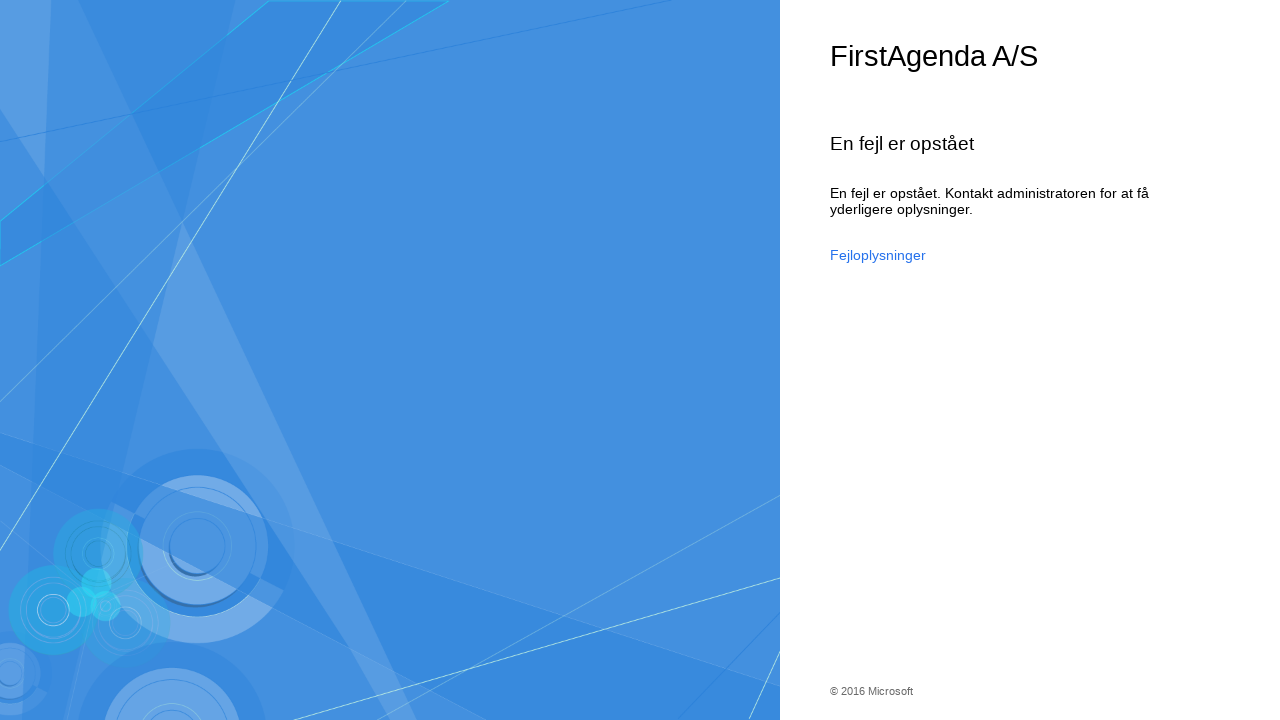

--- FILE ---
content_type: text/html; charset=utf-8
request_url: https://nemlog-in.mitid.dk/idp/saml/3.0/?SAMLRequest=fZHNSsQwFIVfJWSfpGk7jA2dwuAgFFRExYW7mKQzwTapual%2fT2%2fa4kKE2V0O9%2bTcL6cGOfSj2E%2fx5O7N22Qgovaww1aTTS656mRHZMENKbdbTapCVkTp4oJvyjLLuwqjJxPAerfDOc0wagEm0zqI0sUkZXlJsg3J80eeibwUPKO82j5jdEg51sm4OE8xjiAY6%2f3ROurMkAaSJv3KrB7ZfCEraMYwuvQOzPzyFJzwEiwIJwcDIirxsL%2b5FukIodYlMTkYjbKdNRqjz6F3IBbY8%2b4x%2bOiV73FTLzBhtZ43SQATZhjc%2fMLMUVTqDmhnQ%2fqPo3Fa0hf7zWaRpf13qwywGCaINVuzmnqt4zYltIc731v1ha58GOQZZk75oqTKumX1L%2fm%2b7%2f3HZTAymh1OaQYj1tTsf%2b%2fNDw%3d%3d&RelayState=996b7e57-ed88-485b-bde6-dae0c50e683a&Signature=QoNwDrpZnf3yAgqY%2b50ywmLsrdJwOFu74fQCfifsmuG%2bECoqF0g2sSk3w97r42Y4YzP3MtVoBZKwJ%2fj%2foMyKmYG1V5P2yUBrNvcd80buhGb3xP5NPhrcyQNbuX16WsB%2bUIaMe4onMcEOeGyPq8N4IZ8TPLbayERqZd769ra7Tc%2flqQZB%2bSixmzo7bdW0tDgqZzn3l%2fC5T%2bwllZ0xhaoIeUrfAQi6adJ5CfMaL2fW1by5cQVoSjgQ%2bAlw1y20o9g%2f4VrNXazUW45yddx0NYWZJxFF3hck2D4DW4QvY6VRSHNH6ByMRlMEgnCyyLAwO4hTs5IBUzP7%2f%2fiBfS8PEsa848ap1Uhoi5cen%2fpyKGq%2fuX8FrUGCgEZUMoyhVhfhoJoA3vpukSgmUJgVc0OYdM4d%2fwz6aIAY2KKGUHYlcK2qi4HILG6URynZ9zo80QVuPu21DH2C8Kh1c3qEt4ZNgzlq8EDRg4MSIlkH4cj82Yd7vYb2h4ZhNJHeUmEz3js6t6sP&SigAlg=http%3a%2f%2fwww.w3.org%2f2001%2f04%2fxmldsig-more%23rsa-sha256&client-request-id=ae0d9dc3-100b-445a-0992-008000000067
body_size: 1243
content:
<?xml version="1.0" encoding="UTF-8" ?>
<!DOCTYPE html PUBLIC "-//W3C//DTD XHTML 1.1//EN"
"http://www.w3.org/TR/xhtml11/DTD/xhtml11.dtd">
<html xmlns="http://www.w3.org/1999/xhtml" xml:lang="en">
<body>
    <noscript>
        <p>
            <strong>Note:</strong> Since your browser does not support JavaScript, you must
            press the Continue button once to proceed.
        </p>
    </noscript>
    <form action="https://adfs.firstagenda.biz/adfs/ls/" method="post">
    <div>
        <input type="hidden" name="RelayState" value="996b7e57-ed88-485b-bde6-dae0c50e683a" />
        <input type="hidden" name="SAMLResponse" value="[base64]" />
    </div>
    <noscript>
        <div>
            <input type="submit" value="Continue" />
        </div>
    </noscript>
    </form>
    
</body>
<script>function p() { if(typeof(sessionStorage) != 'undefined') { sessionStorage.clear(); } document.forms[0].submit(); } if (document.readyState === 'complete' || document.readyState === 'interactive') { setTimeout(p, 1); } else { window.addEventListener('DOMContentLoaded', p) }</script>
</html>


--- FILE ---
content_type: text/html; charset=utf-8
request_url: https://adfs.firstagenda.biz/adfs/ls/
body_size: 10251
content:
 <!DOCTYPE html>
<html lang="da-DK">
    <head>
        <meta http-equiv="X-UA-Compatible" content="IE=edge"/>
        <meta name="viewport" content="width=device-width, initial-scale=1.0, user-scalable=1"/>
        <meta http-equiv="content-type" content="text/html;charset=UTF-8" />
        <meta http-equiv="cache-control" content="no-cache,no-store"/>
        <meta http-equiv="pragma" content="no-cache"/>
        <meta http-equiv="expires" content="-1"/>
        <meta name='mswebdialog-title' content='Connecting to FirstAgenda A/S'/>

        <title>Fejl</title>
        <script type='text/javascript'>
//<![CDATA[
function Errors(){this.reportSubject = 'Fejlrapport'; }
//]]>
</script>


        
        <link rel="stylesheet" type="text/css" href="/adfs/portal/css/style.css?id=0A13280A86E7DFA6949BD016EA848912FCAFC05E88CBEDF538AC325B27041205" /><style>.illustrationClass {background-image:url(/adfs/portal/illustration/illustration.png?id=183128A3C941EDE3D9199FA37D6AA90E0A7DFE101B37D10B4FEDA0CF35E11AFD);}</style>

    </head>
    <body dir="ltr" class="body">
    <div id="noScript" style="position:static; width:100%; height:100%; z-index:100">
        <h1>JavaScript er p&#229;kr&#230;vet</h1>
        <p>JavaScript er p&#229;kr&#230;vet. Denne webbrowser underst&#248;tter ikke JavaScript, eller ogs&#229; er JavaScript ikke aktiveret i webbrowseren.</p>
        <p>Hvis du vil finde ud af, om din webbrowser underst&#248;tter JavaScript, eller hvis du vil aktivere JavaScript, skal du se i hj&#230;lpen til webbrowseren.</p>
    </div>
    <script type="text/javascript" language="JavaScript">
         document.getElementById("noScript").style.display = "none";
    </script>
    <div id="fullPage">
        <div id="brandingWrapper" class="float">
            <div id="branding"></div>
        </div>
        <div id="contentWrapper" class="float">
            <div id="content">
                <div id="header">
                    FirstAgenda A/S
                </div>
                <div id="workArea">
                    
    <div id="authArea" class="groupMargin">
        
        
        
    <div id="errorArea"> 
        <div id="openingMessage" class="groupMargin bigText">
            En fejl er opst&#229;et 
        </div> 

        <div id="errorMessage" class="groupMargin">
            En fejl er opst&#229;et. Kontakt administratoren for at f&#229; yderligere oplysninger. 
        </div>
        

        <div style="display:none">
            <a class="actionLink" href="#" id="ReportByEmail" onclick="ERR.report(''); return false;"></a>
        </div>

        <a class="actionLink" href="#" id="errorDetailsLink" onclick="ERR.showDetails(); return false;">Fejloplysninger</a>
        <ul id="errorDetails" class="indent block smallText" style="display:none">
            <li id='activityID'>Activity ID: e58126cc-d704-4654-c9bc-04800000001b</li>         
                        
            <li>Error time: Thu, 04 Dec 2025 20:48:19 GMT</li>
        </ul>

        <script type="text/javascript">
            //<![CDATA[
            function ERR() {
            }
            ERR.report = function (email) {
                var errors = new Errors();

                var body_message = '';
                var activityID = document.getElementById('activityID').innerText;
                var details = document.getElementById('errorDetails');
                if (details && details.childElementCount > 0)
                {
                    var children = details.childNodes;
                    for (var i = 0; i < children.length; i++) {
                        if (children[i].innerText && children[i].innerText != '') {
                            body_message = body_message + children[i].innerText + "%0A";
                        }
                    };
                }
                var mailto_link = 'mailto:' + email + '?subject=' + errors.reportSubject + " " + activityID + '&body=' + body_message;
                window.location = mailto_link;
            }
            ERR.showDetails = function () {
                var node = document.getElementById('errorDetails');
                if (node) {
                    node.style.display = (node.style.display == 'none') ? '' : 'none';
                }
            }
            ERR.addDetail = function (text) {
                var detail = document.createElement('li');
                detail.innerText = text;
                return detail;
            }
            ERR.addAgentDetails = function () {
                var node = document.getElementById('errorDetails');
                node.insertAdjacentElement('beforeEnd', ERR.addDetail('Cookie: ' + (navigator.cookieEnabled ? 'enabled' : 'disabled')));
                node.insertAdjacentElement('beforeEnd', ERR.addDetail('User agent string: ' + navigator.userAgent));
            }();
        //]]>
        </script>
    </div>

    </div>

                </div>
                <div id="footerPlaceholder"></div>
            </div>
            <div id="footer">
                <div id="footerLinks" class="floatReverse">
                     <div><span id="copyright">&#169; 2016 Microsoft</span></div>
                </div>
            </div>
        </div> 
    </div>
    <script type='text/javascript'>
//<![CDATA[
// Copyright (c) Microsoft Corporation.  All rights reserved.

// This file contains several workarounds on inconsistent browser behaviors that administrators may customize.
"use strict";

// iPhone email friendly keyboard does not include "\" key, use regular keyboard instead.
// Note change input type does not work on all versions of all browsers.
if (navigator.userAgent.match(/iPhone/i) != null) {
    var emails = document.querySelectorAll("input[type='email']");
    if (emails) {
        for (var i = 0; i < emails.length; i++) {
            emails[i].type = 'text';
        }
    }
}

// In the CSS file we set the ms-viewport to be consistent with the device dimensions, 
// which is necessary for correct functionality of immersive IE. 
// However, for Windows 8 phone we need to reset the ms-viewport's dimension to its original
// values (auto), otherwise the viewport dimensions will be wrong for Windows 8 phone.
// Windows 8 phone has agent string 'IEMobile 10.0'
if (navigator.userAgent.match(/IEMobile\/10\.0/)) {
    var msViewportStyle = document.createElement("style");
    msViewportStyle.appendChild(
        document.createTextNode(
            "@-ms-viewport{width:auto!important}"
        )
    );
    msViewportStyle.appendChild(
        document.createTextNode(
            "@-ms-viewport{height:auto!important}"
        )
    );
    document.getElementsByTagName("head")[0].appendChild(msViewportStyle);
}

// If the innerWidth is defined, use it as the viewport width.
if (window.innerWidth && window.outerWidth && window.innerWidth !== window.outerWidth) {
    var viewport = document.querySelector("meta[name=viewport]");
    viewport.setAttribute('content', 'width=' + window.innerWidth + ', initial-scale=1.0, user-scalable=1');
}

// Gets the current style of a specific property for a specific element.
function getStyle(element, styleProp) {
    var propStyle = null;

    if (element && element.currentStyle) {
        propStyle = element.currentStyle[styleProp];
    }
    else if (element && window.getComputedStyle) {
        propStyle = document.defaultView.getComputedStyle(element, null).getPropertyValue(styleProp);
    }

    return propStyle;
}

// The script below is used for downloading the illustration image 
// only when the branding is displaying. This script work together
// with the code in PageBase.cs that sets the html inline style
// containing the class 'illustrationClass' with the background image.
var computeLoadIllustration = function () {
    var branding = document.getElementById("branding");
    var brandingDisplay = getStyle(branding, "display");
    var brandingWrapperDisplay = getStyle(document.getElementById("brandingWrapper"), "display");

    if (brandingDisplay && brandingDisplay !== "none" &&
        brandingWrapperDisplay && brandingWrapperDisplay !== "none") {
        var newClass = "illustrationClass";

        if (branding.classList && branding.classList.add) {
            branding.classList.add(newClass);
        } else if (branding.className !== undefined) {
            branding.className += " " + newClass;
        }
        if (window.removeEventListener) {
            window.removeEventListener('load', computeLoadIllustration, false);
            window.removeEventListener('resize', computeLoadIllustration, false);
        }
        else if (window.detachEvent) {
            window.detachEvent('onload', computeLoadIllustration);
            window.detachEvent('onresize', computeLoadIllustration);
        }
    }
};

if (window.addEventListener) {
    window.addEventListener('resize', computeLoadIllustration, false);
    window.addEventListener('load', computeLoadIllustration, false);
}
else if (window.attachEvent) {
    window.attachEvent('onresize', computeLoadIllustration);
    window.attachEvent('onload', computeLoadIllustration);
}

// Function to change illustration image. Usage example below.
function SetIllustrationImage(imageUri) {
    var illustrationImageClass = '.illustrationClass {background-image:url(' + imageUri + ');}';

    var css = document.createElement('style');
    css.type = 'text/css';

    if (css.styleSheet) css.styleSheet.cssText = illustrationImageClass;
    else css.appendChild(document.createTextNode(illustrationImageClass));

    document.getElementsByTagName("head")[0].appendChild(css);
}

// Example to change illustration image on HRD page after adding the image to active theme:
// PSH> Set-AdfsWebTheme -TargetName <activeTheme> -AdditionalFileResource @{uri='/adfs/portal/images/hrd.jpg';path='.\hrd.jpg'}
//
//if (typeof HRD != 'undefined') {
//    SetIllustrationImage('/adfs/portal/images/hrd.jpg');
//}
//]]>
</script>


    </body>
</html> 

